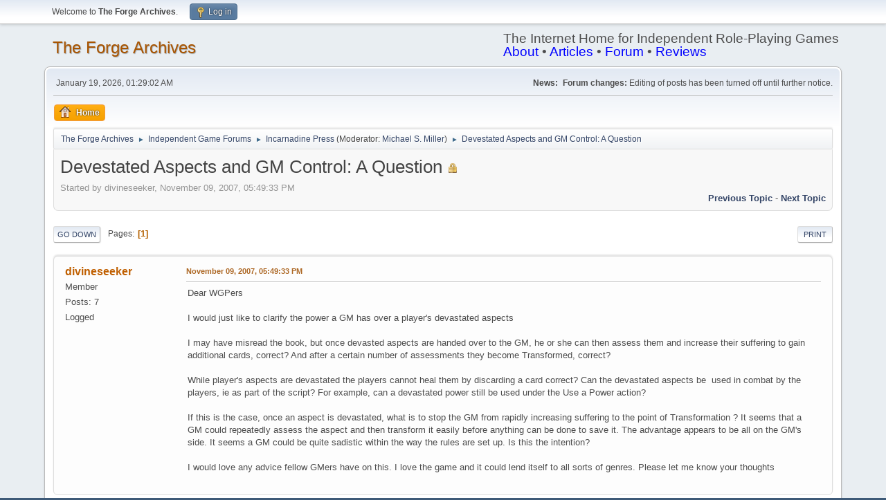

--- FILE ---
content_type: text/html; charset=UTF-8
request_url: http://indie-rpgs.com/archive/index.php?topic=25205.0;prev_next=next
body_size: 7924
content:
<!DOCTYPE html>
<html lang="en-US">
<head>
	<meta charset="UTF-8">
	<link rel="stylesheet" href="http://indie-rpgs.com/archive/Themes/default/css/minified_348b0c0eac1a785216141b22ad9e2a28.css?smf214_1718458401">
	<style>
	img.avatar { max-width: 80px !important; max-height: 80px !important; }
	
	</style>
	<script>
		var smf_theme_url = "http://indie-rpgs.com/archive/Themes/default";
		var smf_default_theme_url = "http://indie-rpgs.com/archive/Themes/default";
		var smf_images_url = "http://indie-rpgs.com/archive/Themes/default/images";
		var smf_smileys_url = "http://indie-rpgs.com/archive/Smileys";
		var smf_smiley_sets = "default,classic,,fugue,alienine";
		var smf_smiley_sets_default = "";
		var smf_avatars_url = "http://indie-rpgs.com/archive/avatars";
		var smf_scripturl = "http://indie-rpgs.com/archive/index.php?PHPSESSID=1f81bfada2b2d515ef16e3cd881a450e&amp;";
		var smf_iso_case_folding = false;
		var smf_charset = "UTF-8";
		var smf_session_id = "fb0735d72500ec04ebfa642fe3a94953";
		var smf_session_var = "a7a9052435f7";
		var smf_member_id = 0;
		var ajax_notification_text = 'Loading...';
		var help_popup_heading_text = 'A little lost? Let me explain:';
		var banned_text = 'Sorry Guest, you are banned from using this forum!';
		var smf_txt_expand = 'Expand';
		var smf_txt_shrink = 'Shrink';
		var smf_collapseAlt = 'Hide';
		var smf_expandAlt = 'Show';
		var smf_quote_expand = false;
		var allow_xhjr_credentials = false;
	</script>
	<script src="https://ajax.googleapis.com/ajax/libs/jquery/3.6.3/jquery.min.js"></script>
	<script src="http://indie-rpgs.com/archive/Themes/default/scripts/jquery.sceditor.bbcode.min.js?smf214_1718458401"></script>
	<script src="http://indie-rpgs.com/archive/Themes/default/scripts/minified_60ced69329c65ba4b9216199e40160a1.js?smf214_1718458401"></script>
	<script src="http://indie-rpgs.com/archive/Themes/default/scripts/minified_a6018deb9d611ff67799d16b5f325cf4.js?smf214_1718458401" defer></script>
	<script>
		var smf_smileys_url = 'http://indie-rpgs.com/archive/Smileys/';
		var bbc_quote_from = 'Quote from';
		var bbc_quote = 'Quote';
		var bbc_search_on = 'on';
	var smf_you_sure ='Are you sure you want to do this?';
	</script>
	<title>Devestated Aspects and GM Control: A Question</title>
	<meta name="viewport" content="width=device-width, initial-scale=1">
	<meta property="og:site_name" content="The Forge Archives">
	<meta property="og:title" content="Devestated Aspects and GM Control: A Question">
	<meta property="og:url" content="http://indie-rpgs.com/archive/index.php?PHPSESSID=1f81bfada2b2d515ef16e3cd881a450e&amp;topic=25178.0">
	<meta property="og:description" content="Devestated Aspects and GM Control: A Question">
	<meta name="description" content="Devestated Aspects and GM Control: A Question">
	<meta name="theme-color" content="#557EA0">
	<meta name="robots" content="noindex">
	<link rel="canonical" href="http://indie-rpgs.com/archive/index.php?topic=25178.0">
	<link rel="help" href="http://indie-rpgs.com/archive/index.php?PHPSESSID=1f81bfada2b2d515ef16e3cd881a450e&amp;action=help">
	<link rel="contents" href="http://indie-rpgs.com/archive/index.php?PHPSESSID=1f81bfada2b2d515ef16e3cd881a450e&amp;">
	<link rel="alternate" type="application/rss+xml" title="The Forge Archives - RSS" href="http://indie-rpgs.com/archive/index.php?PHPSESSID=1f81bfada2b2d515ef16e3cd881a450e&amp;action=.xml;type=rss2;board=46">
	<link rel="alternate" type="application/atom+xml" title="The Forge Archives - Atom" href="http://indie-rpgs.com/archive/index.php?PHPSESSID=1f81bfada2b2d515ef16e3cd881a450e&amp;action=.xml;type=atom;board=46">
	<link rel="index" href="http://indie-rpgs.com/archive/index.php?PHPSESSID=1f81bfada2b2d515ef16e3cd881a450e&amp;board=46.0">
</head>
<body id="chrome" class="action_messageindex board_46">
<div id="footerfix">
	<div id="top_section">
		<div class="inner_wrap">
			<ul class="floatleft" id="top_info">
				<li class="welcome">
					Welcome to <strong>The Forge Archives</strong>.
				</li>
				<li class="button_login">
					<a href="http://indie-rpgs.com/archive/index.php?PHPSESSID=1f81bfada2b2d515ef16e3cd881a450e&amp;action=login" class="open" onclick="return reqOverlayDiv(this.href, 'Log in', 'login');">
						<span class="main_icons login"></span>
						<span class="textmenu">Log in</span>
					</a>
				</li>
			</ul>
		</div><!-- .inner_wrap -->
	</div><!-- #top_section -->
	<div id="header">
		<h1 class="forumtitle">
			<a id="top" href="http://indie-rpgs.com/archive/index.php?PHPSESSID=1f81bfada2b2d515ef16e3cd881a450e&amp;">The Forge Archives</a>
		</h1>
		<div id="siteslogan">The Internet Home for Independent Role-Playing Games<br><a href="http://indie-rpgs.com/about/" style="color:blue;">About</a> • <a href="http://indie-rpgs.com/articles/" style="color:blue;">Articles</a> • <a href="http://indie-rpgs.com/forge/" style="color:blue;">Forum</a> • <a href="http://indie-rpgs.com/reviews/" style="color:blue;">Reviews</a></div>
	</div>
	<div id="wrapper">
		<div id="upper_section">
			<div id="inner_section">
				<div id="inner_wrap" class="hide_720">
					<div class="user">
						<time datetime="2026-01-19T01:29:02Z">January 19, 2026, 01:29:02 AM</time>
					</div>
					<div class="news">
						<h2>News: </h2>
						<p><b>Forum changes:</b> Editing of posts has been turned off until further notice.</p>
					</div>
				</div>
				<a class="mobile_user_menu">
					<span class="menu_icon"></span>
					<span class="text_menu">Main Menu</span>
				</a>
				<div id="main_menu">
					<div id="mobile_user_menu" class="popup_container">
						<div class="popup_window description">
							<div class="popup_heading">Main Menu
								<a href="javascript:void(0);" class="main_icons hide_popup"></a>
							</div>
							
					<ul class="dropmenu menu_nav">
						<li class="button_home">
							<a class="active" href="http://indie-rpgs.com/archive/index.php?PHPSESSID=1f81bfada2b2d515ef16e3cd881a450e&amp;">
								<span class="main_icons home"></span><span class="textmenu">Home</span>
							</a>
						</li>
					</ul><!-- .menu_nav -->
						</div>
					</div>
				</div>
				<div class="navigate_section">
					<ul>
						<li>
							<a href="http://indie-rpgs.com/archive/index.php?PHPSESSID=1f81bfada2b2d515ef16e3cd881a450e&amp;"><span>The Forge Archives</span></a>
						</li>
						<li>
							<span class="dividers"> &#9658; </span>
							<a href="http://indie-rpgs.com/archive/index.php?PHPSESSID=1f81bfada2b2d515ef16e3cd881a450e&amp;#c3"><span>Independent Game Forums</span></a>
						</li>
						<li>
							<span class="dividers"> &#9658; </span>
							<a href="http://indie-rpgs.com/archive/index.php?PHPSESSID=1f81bfada2b2d515ef16e3cd881a450e&amp;board=46.0"><span>Incarnadine Press</span></a> <span class="board_moderators">(Moderator: <a href="http://indie-rpgs.com/archive/index.php?PHPSESSID=1f81bfada2b2d515ef16e3cd881a450e&amp;action=profile;u=296" title="Board Moderator">Michael S. Miller</a>)</span>
						</li>
						<li class="last">
							<span class="dividers"> &#9658; </span>
							<a href="http://indie-rpgs.com/archive/index.php?PHPSESSID=1f81bfada2b2d515ef16e3cd881a450e&amp;topic=25178.0"><span>Devestated Aspects and GM Control: A Question</span></a>
						</li>
					</ul>
				</div><!-- .navigate_section -->
			</div><!-- #inner_section -->
		</div><!-- #upper_section -->
		<div id="content_section">
			<div id="main_content_section">
		<div id="display_head" class="information">
			<h2 class="display_title">
				<span id="top_subject">Devestated Aspects and GM Control: A Question</span> <span class="main_icons lock"></span>
			</h2>
			<p>Started by divineseeker, November 09, 2007, 05:49:33 PM</p>
			<span class="nextlinks floatright"><a href="http://indie-rpgs.com/archive/index.php?PHPSESSID=1f81bfada2b2d515ef16e3cd881a450e&amp;topic=25178.0;prev_next=prev#new">Previous topic</a> - <a href="http://indie-rpgs.com/archive/index.php?PHPSESSID=1f81bfada2b2d515ef16e3cd881a450e&amp;topic=25178.0;prev_next=next#new">Next topic</a></span>
		</div><!-- #display_head -->
		
		<div class="pagesection top">
			
		<div class="buttonlist floatright">
			
				<a class="button button_strip_print" href="http://indie-rpgs.com/archive/index.php?PHPSESSID=1f81bfada2b2d515ef16e3cd881a450e&amp;action=printpage;topic=25178.0"  rel="nofollow">Print</a>
		</div>
			 
			<div class="pagelinks floatleft">
				<a href="#bot" class="button">Go Down</a>
				<span class="pages">Pages</span><span class="current_page">1</span> 
			</div>
		<div class="mobile_buttons floatright">
			<a class="button mobile_act">User actions</a>
			
		</div>
		</div>
		<div id="forumposts">
			<form action="http://indie-rpgs.com/archive/index.php?PHPSESSID=1f81bfada2b2d515ef16e3cd881a450e&amp;action=quickmod2;topic=25178.0" method="post" accept-charset="UTF-8" name="quickModForm" id="quickModForm" onsubmit="return oQuickModify.bInEditMode ? oQuickModify.modifySave('fb0735d72500ec04ebfa642fe3a94953', 'a7a9052435f7') : false">
				<div class="windowbg" id="msg243345">
					
					<div class="post_wrapper">
						<div class="poster">
							<h4>
								<a href="http://indie-rpgs.com/archive/index.php?PHPSESSID=1f81bfada2b2d515ef16e3cd881a450e&amp;action=profile;u=10111" title="View the profile of divineseeker">divineseeker</a>
							</h4>
							<ul class="user_info">
								<li class="icons"></li>
								<li class="postgroup">Member</li>
								<li class="postcount">Posts: 7</li>
								<li class="poster_ip">Logged</li>
							</ul>
						</div><!-- .poster -->
						<div class="postarea">
							<div class="keyinfo">
								<div id="subject_243345" class="subject_title subject_hidden">
									<a href="http://indie-rpgs.com/archive/index.php?PHPSESSID=1f81bfada2b2d515ef16e3cd881a450e&amp;msg=243345" rel="nofollow">Devestated Aspects and GM Control: A Question</a>
								</div>
								
								<div class="postinfo">
									<span class="messageicon"  style="position: absolute; z-index: -1;">
										<img src="http://indie-rpgs.com/archive/Themes/default/images/post/xx.png" alt="">
									</span>
									<a href="http://indie-rpgs.com/archive/index.php?PHPSESSID=1f81bfada2b2d515ef16e3cd881a450e&amp;msg=243345" rel="nofollow" title="Devestated Aspects and GM Control: A Question" class="smalltext">November 09, 2007, 05:49:33 PM</a>
									<span class="spacer"></span>
									<span class="smalltext modified floatright" id="modified_243345">
									</span>
								</div>
								<div id="msg_243345_quick_mod"></div>
							</div><!-- .keyinfo -->
							<div class="post">
								<div class="inner" data-msgid="243345" id="msg_243345">
									Dear WGPers<br /><br />I would just like to clarify the power a GM has over a player&#039;s devastated aspects<br /><br />I may have misread the book, but once devasted aspects are handed over to the GM, he or she can then assess them and increase their suffering to gain&nbsp; additional cards, correct? And after a certain number of assessments they become Transformed, correct?<br /><br />While player&#039;s aspects are devastated the players cannot heal them by discarding a card correct? Can the devastated aspects be&nbsp; used in combat by the players, ie as part of the script? For example, can a devastated power still be used under the Use a Power action?<br /><br />If this is the case, once an aspect is devastated, what is to stop the GM from rapidly increasing suffering to the point of Transformation ? It seems that a GM could repeatedly assess the aspect and then transform it easily before anything can be done to save it. The advantage appears to be all on the GM&#039;s side. It seems a GM could be quite sadistic within the way the rules are set up. Is this the intention? <br /><br />I would love any advice fellow GMers have on this. I love the game and it could lend itself to all sorts of genres. Please let me know your thoughts
								</div>
							</div><!-- .post -->
							<div class="under_message">
							</div><!-- .under_message -->
						</div><!-- .postarea -->
						<div class="moderatorbar">
						</div><!-- .moderatorbar -->
					</div><!-- .post_wrapper -->
				</div><!-- $message[css_class] -->
				<hr class="post_separator">
				<div class="windowbg" id="msg243348">
					
					
					<div class="post_wrapper">
						<div class="poster">
							<h4>
								<a href="http://indie-rpgs.com/archive/index.php?PHPSESSID=1f81bfada2b2d515ef16e3cd881a450e&amp;action=profile;u=5275" title="View the profile of Hans">Hans</a>
							</h4>
							<ul class="user_info">
								<li class="icons"></li>
								<li class="postgroup">Member</li>
								<li class="postcount">Posts: 576</li>
								<li class="im_icons">
									<ol>
										<li class="custom cust_skype"><a href="skype:skalchemist?call"><img src="http://indie-rpgs.com/archive/Themes/default/images/skype.png" alt="skalchemist" title="skalchemist" /></a> </li>
									</ol>
								</li>
								<li class="poster_ip">Logged</li>
							</ul>
						</div><!-- .poster -->
						<div class="postarea">
							<div class="keyinfo">
								<div id="subject_243348" class="subject_title subject_hidden">
									<a href="http://indie-rpgs.com/archive/index.php?PHPSESSID=1f81bfada2b2d515ef16e3cd881a450e&amp;msg=243348" rel="nofollow">Re: Devestated Aspects and GM Control: A Question</a>
								</div>
								<span class="page_number floatright">#1</span>
								<div class="postinfo">
									<span class="messageicon"  style="position: absolute; z-index: -1;">
										<img src="http://indie-rpgs.com/archive/Themes/default/images/post/xx.png" alt="">
									</span>
									<a href="http://indie-rpgs.com/archive/index.php?PHPSESSID=1f81bfada2b2d515ef16e3cd881a450e&amp;msg=243348" rel="nofollow" title="Reply #1 - Re: Devestated Aspects and GM Control: A Question" class="smalltext">November 09, 2007, 07:09:41 PM</a>
									<span class="spacer"></span>
									<span class="smalltext modified floatright" id="modified_243348">
									</span>
								</div>
								<div id="msg_243348_quick_mod"></div>
							</div><!-- .keyinfo -->
							<div class="post">
								<div class="inner" data-msgid="243348" id="msg_243348">
									<blockquote class="bbc_standard_quote"><cite><a href="http://indie-rpgs.com/archive/index.php?PHPSESSID=1f81bfada2b2d515ef16e3cd881a450e&amp;topic=25178.msg243345#msg243345">Quote from: divineseeker on November 09, 2007, 05:49:33 PM</a></cite><br />If this is the case, once an aspect is devastated, what is to stop the GM from rapidly increasing suffering to the point of Transformation ? It seems that a GM could repeatedly assess the aspect and then transform it easily before anything can be done to save it. The advantage appears to be all on the GM&#039;s side. It seems a GM could be quite sadistic within the way the rules are set up. Is this the intention? <br /></blockquote><br />In my limited experience GM&#039;ing WGP..., only the GM&#039;s good nature or forgetfulness keeps him/her from pushing an aspect as low as possible once it is Devastated.&nbsp; This is, I belive, a feature, not a problem, with the game.&nbsp; I know that is exactly what I have done.&nbsp; It is fear of this that should keep players cautious about bringing their aspects down in to devastation range...or push them there as fast as possible to watch the melodrama pile on like crazy.&nbsp; Not only that, but it can snowball if too many players allow their aspects to be devastated.&nbsp; That is a sure way to ensure hero defeat in a story, because as soon as the GM doesn&#039;t have to increase strife on his own aspects (especially the Plan) anymore to get cards, you are a step away from villainy triumphant.&nbsp; <br /><br />I would suggest that it is almost impossible for an aspect to be Devastated without the player knowingly risking that outcome.&nbsp; It is far too easy to assess an aspect back up to Threatened from Imperiled, and as long as it is at Threatened the GM cannot Devastate it in one Conflict.<br /><br />That being said, I don&#039;t think anything other than what has been narrated in the fiction prevents a player from describing a power use during conflict, in the way you are worried about.&nbsp; Your power aspect may be devastated, but you can keep narrating your hero using it.&nbsp; You just can&#039;t get cards for it anymore, and the GM is likely to be putting LOTS of pressure on it in the narration.<br />
								</div>
							</div><!-- .post -->
							<div class="under_message">
							</div><!-- .under_message -->
						</div><!-- .postarea -->
						<div class="moderatorbar">
							<div class="signature" id="msg_243348_signature">
								* Want to know what your fair share of paying to feed the hungry is? <a href="http://www3.sympatico.ca/hans_messersmith/World_Hunger_Fair_Share_Number.htm" class="bbc_link" target="_blank" rel="noopener">http://www3.sympatico.ca/hans_messersmith/World_Hunger_Fair_Share_Number.htm</a><br />* Want to know what games I like? <a href="http://www.boardgamegeek.com/user/skalchemist" class="bbc_link" target="_blank" rel="noopener">http://www.boardgamegeek.com/user/skalchemist</a>
							</div>
						</div><!-- .moderatorbar -->
					</div><!-- .post_wrapper -->
				</div><!-- $message[css_class] -->
				<hr class="post_separator">
				<div class="windowbg" id="msg243349">
					
					<a id="new"></a>
					<div class="post_wrapper">
						<div class="poster">
							<h4>
								<a href="http://indie-rpgs.com/archive/index.php?PHPSESSID=1f81bfada2b2d515ef16e3cd881a450e&amp;action=profile;u=296" title="View the profile of Michael S. Miller">Michael S. Miller</a>
							</h4>
							<ul class="user_info">
								<li class="membergroup">Moderator</li>
								<li class="icons"><img src="http://indie-rpgs.com/archive/Themes/default/images/membericons/iconmod.png" alt="*"></li>
								<li class="postgroup">Member</li>
								<li class="postcount">Posts: 846</li>
								<li class="profile">
									<ol class="profile_icons">
										<li><a href="http://www.ipressgames.com" title="Incarnadine Press" target="_blank" rel="noopener"><span class="main_icons www centericon" title="Incarnadine Press"></span></a></li>
									</ol>
								</li><!-- .profile -->
								<li class="custom cust_loca">Location: Allentown, PA</li>
								<li class="poster_ip">Logged</li>
							</ul>
						</div><!-- .poster -->
						<div class="postarea">
							<div class="keyinfo">
								<div id="subject_243349" class="subject_title subject_hidden">
									<a href="http://indie-rpgs.com/archive/index.php?PHPSESSID=1f81bfada2b2d515ef16e3cd881a450e&amp;msg=243349" rel="nofollow">Re: Devestated Aspects and GM Control: A Question</a>
								</div>
								<span class="page_number floatright">#2</span>
								<div class="postinfo">
									<span class="messageicon"  style="position: absolute; z-index: -1;">
										<img src="http://indie-rpgs.com/archive/Themes/default/images/post/xx.png" alt="">
									</span>
									<a href="http://indie-rpgs.com/archive/index.php?PHPSESSID=1f81bfada2b2d515ef16e3cd881a450e&amp;msg=243349" rel="nofollow" title="Reply #2 - Re: Devestated Aspects and GM Control: A Question" class="smalltext">November 09, 2007, 08:13:13 PM</a>
									<span class="spacer"></span>
									<span class="smalltext modified floatright" id="modified_243349">
									</span>
								</div>
								<div id="msg_243349_quick_mod"></div>
							</div><!-- .keyinfo -->
							<div class="post">
								<div class="inner" data-msgid="243349" id="msg_243349">
									Hans is correct that the GM can just keep assessing the devastated Aspect, until it hits &quot;Undone.&quot; It CANNOT be taken to &quot;Transformed&quot; until space #5 on the Story Arc is filled. Hans&#039; analysis of how this plays out is spot-on, as well.<br /><br />As for using a Devastated Aspect for color in a scene, that will entirely depend on how the Devastation was described. For instance, if &quot;Mary Jane&quot; is your Aspect, and the devastation was described as &quot;Mary Jane is kidnapped by Doctor Octopus&quot; then you can&#039;t really bring her physically into another conflict (unless it&#039;s a flashback or something like that). However, if the devastation was described as &quot;Mary Jane is brainwashed by the Ringmaster of the Circus of Crime to betray Spidey at the proper moment,&quot; then bringing her physically into a conflict scene is fine. The same thing goes with powers. Was the devastation an outright loss of powers? A loss of control of the powers? Perhaps an excruciating pain that accompanies their use?<br /><br />When in doubt, the GM now has the final say over what is and isn&#039;t allowed, because--for the moment--the Aspect belongs to her rather than the player.<br />
								</div>
							</div><!-- .post -->
							<div class="under_message">
							</div><!-- .under_message -->
						</div><!-- .postarea -->
						<div class="moderatorbar">
							<div class="signature" id="msg_243349_signature">
								<a href="http://www.ipressgames.com" class="bbc_link" target="_blank" rel="noopener">Serial Homicide Unit</a> Hunt down a killer!<br /><a href="http://www.ipressgames.com" class="bbc_link" target="_blank" rel="noopener">Incarnadine Press</a>--The Redder, the Better!
							</div>
						</div><!-- .moderatorbar -->
					</div><!-- .post_wrapper -->
				</div><!-- $message[css_class] -->
				<hr class="post_separator">
			</form>
		</div><!-- #forumposts -->
		<div class="pagesection">
			
		<div class="buttonlist floatright">
			
				<a class="button button_strip_print" href="http://indie-rpgs.com/archive/index.php?PHPSESSID=1f81bfada2b2d515ef16e3cd881a450e&amp;action=printpage;topic=25178.0"  rel="nofollow">Print</a>
		</div>
			 
			<div class="pagelinks floatleft">
				<a href="#main_content_section" class="button" id="bot">Go Up</a>
				<span class="pages">Pages</span><span class="current_page">1</span> 
			</div>
		<div class="mobile_buttons floatright">
			<a class="button mobile_act">User actions</a>
			
		</div>
		</div>
				<div class="navigate_section">
					<ul>
						<li>
							<a href="http://indie-rpgs.com/archive/index.php?PHPSESSID=1f81bfada2b2d515ef16e3cd881a450e&amp;"><span>The Forge Archives</span></a>
						</li>
						<li>
							<span class="dividers"> &#9658; </span>
							<a href="http://indie-rpgs.com/archive/index.php?PHPSESSID=1f81bfada2b2d515ef16e3cd881a450e&amp;#c3"><span>Independent Game Forums</span></a>
						</li>
						<li>
							<span class="dividers"> &#9658; </span>
							<a href="http://indie-rpgs.com/archive/index.php?PHPSESSID=1f81bfada2b2d515ef16e3cd881a450e&amp;board=46.0"><span>Incarnadine Press</span></a> <span class="board_moderators">(Moderator: <a href="http://indie-rpgs.com/archive/index.php?PHPSESSID=1f81bfada2b2d515ef16e3cd881a450e&amp;action=profile;u=296" title="Board Moderator">Michael S. Miller</a>)</span>
						</li>
						<li class="last">
							<span class="dividers"> &#9658; </span>
							<a href="http://indie-rpgs.com/archive/index.php?PHPSESSID=1f81bfada2b2d515ef16e3cd881a450e&amp;topic=25178.0"><span>Devestated Aspects and GM Control: A Question</span></a>
						</li>
					</ul>
				</div><!-- .navigate_section -->
		<div id="moderationbuttons">
			
		</div>
		<div id="display_jump_to"></div>
		<div id="mobile_action" class="popup_container">
			<div class="popup_window description">
				<div class="popup_heading">
					User actions
					<a href="javascript:void(0);" class="main_icons hide_popup"></a>
				</div>
				
		<div class="buttonlist">
			
				<a class="button button_strip_print" href="http://indie-rpgs.com/archive/index.php?PHPSESSID=1f81bfada2b2d515ef16e3cd881a450e&amp;action=printpage;topic=25178.0"  rel="nofollow">Print</a>
		</div>
			</div>
		</div>
		<script>
			if ('XMLHttpRequest' in window)
			{
				var oQuickModify = new QuickModify({
					sScriptUrl: smf_scripturl,
					sClassName: 'quick_edit',
					bShowModify: true,
					iTopicId: 25178,
					sTemplateBodyEdit: '\n\t\t\t\t\t\t<div id="quick_edit_body_container">\n\t\t\t\t\t\t\t<div id="error_box" class="error"><' + '/div>\n\t\t\t\t\t\t\t<textarea class="editor" name="message" rows="12" tabindex="1">%body%<' + '/textarea><br>\n\t\t\t\t\t\t\t<input type="hidden" name="a7a9052435f7" value="fb0735d72500ec04ebfa642fe3a94953">\n\t\t\t\t\t\t\t<input type="hidden" name="topic" value="25178">\n\t\t\t\t\t\t\t<input type="hidden" name="msg" value="%msg_id%">\n\t\t\t\t\t\t\t<div class="righttext quickModifyMargin">\n\t\t\t\t\t\t\t\t<input type="submit" name="post" value="Save" tabindex="2" onclick="return oQuickModify.modifySave(\'fb0735d72500ec04ebfa642fe3a94953\', \'a7a9052435f7\');" accesskey="s" class="button"> <input type="submit" name="cancel" value="Cancel" tabindex="3" onclick="return oQuickModify.modifyCancel();" class="button">\n\t\t\t\t\t\t\t<' + '/div>\n\t\t\t\t\t\t<' + '/div>',
					sTemplateSubjectEdit: '<input type="text" name="subject" value="%subject%" size="80" maxlength="80" tabindex="4">',
					sTemplateBodyNormal: '%body%',
					sTemplateSubjectNormal: '<a hr'+'ef="' + smf_scripturl + '?topic=25178.msg%msg_id%#msg%msg_id%" rel="nofollow">%subject%<' + '/a>',
					sTemplateTopSubject: '%subject%',
					sTemplateReasonEdit: 'Reason for editing: <input type="text" name="modify_reason" value="%modify_reason%" size="80" maxlength="80" tabindex="5" class="quickModifyMargin">',
					sTemplateReasonNormal: '%modify_text',
					sErrorBorderStyle: '1px solid red'
				});

				aJumpTo[aJumpTo.length] = new JumpTo({
					sContainerId: "display_jump_to",
					sJumpToTemplate: "<label class=\"smalltext jump_to\" for=\"%select_id%\">Jump to<" + "/label> %dropdown_list%",
					iCurBoardId: 46,
					iCurBoardChildLevel: 0,
					sCurBoardName: "Incarnadine Press",
					sBoardChildLevelIndicator: "==",
					sBoardPrefix: "=> ",
					sCatSeparator: "-----------------------------",
					sCatPrefix: "",
					sGoButtonLabel: "Go"
				});

				aIconLists[aIconLists.length] = new IconList({
					sBackReference: "aIconLists[" + aIconLists.length + "]",
					sIconIdPrefix: "msg_icon_",
					sScriptUrl: smf_scripturl,
					bShowModify: true,
					iBoardId: 46,
					iTopicId: 25178,
					sSessionId: smf_session_id,
					sSessionVar: smf_session_var,
					sLabelIconList: "Message icon",
					sBoxBackground: "transparent",
					sBoxBackgroundHover: "#ffffff",
					iBoxBorderWidthHover: 1,
					sBoxBorderColorHover: "#adadad" ,
					sContainerBackground: "#ffffff",
					sContainerBorder: "1px solid #adadad",
					sItemBorder: "1px solid #ffffff",
					sItemBorderHover: "1px dotted gray",
					sItemBackground: "transparent",
					sItemBackgroundHover: "#e0e0f0"
				});
			}
		</script>
			</div><!-- #main_content_section -->
		</div><!-- #content_section -->
	</div><!-- #wrapper -->
</div><!-- #footerfix -->
	<div id="footer">
		<div class="inner_wrap">
		<ul>
			<li class="floatright"><a href="http://indie-rpgs.com/archive/index.php?PHPSESSID=1f81bfada2b2d515ef16e3cd881a450e&amp;action=help">Help</a> | <a href="http://indie-rpgs.com/archive/index.php?PHPSESSID=1f81bfada2b2d515ef16e3cd881a450e&amp;action=agreement">Terms and Rules</a> | <a href="#top_section">Go Up &#9650;</a></li>
			<li class="copyright"><a href="http://indie-rpgs.com/archive/index.php?PHPSESSID=1f81bfada2b2d515ef16e3cd881a450e&amp;action=credits" title="License" target="_blank" rel="noopener">SMF 2.1.4 &copy; 2023</a>, <a href="https://www.simplemachines.org" title="Simple Machines" target="_blank" rel="noopener">Simple Machines</a></li>
		</ul>
		</div>
	</div><!-- #footer -->
<script>
window.addEventListener("DOMContentLoaded", function() {
	function triggerCron()
	{
		$.get('http://indie-rpgs.com/archive' + "/cron.php?ts=1768786140");
	}
	window.setTimeout(triggerCron, 1);
		$.sceditor.locale["en"] = {
			"Width (optional):": "Width (optional):",
			"Height (optional):": "Height (optional):",
			"Insert": "Insert",
			"Description (optional):": "Description (optional)",
			"Rows:": "Rows:",
			"Cols:": "Cols:",
			"URL:": "URL:",
			"E-mail:": "E-mail:",
			"Video URL:": "Video URL:",
			"More": "More",
			"Close": "Close",
			dateFormat: "month/day/year"
		};
});
</script>
</body>
</html>